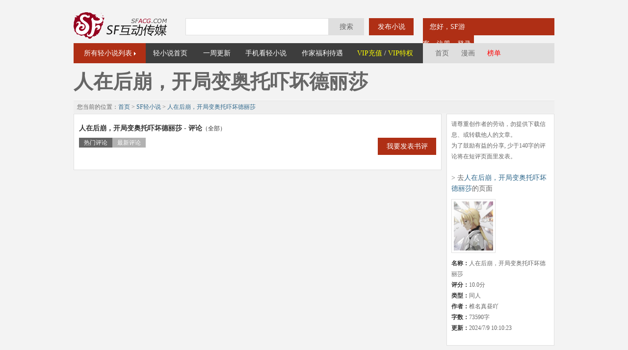

--- FILE ---
content_type: text/html; charset=utf-8
request_url: https://book.sfacg.com/lcmts/566796
body_size: 10827
content:

<!DOCTYPE html PUBLIC "-//W3C//DTD XHTML 1.0 Transitional//EN" " http://www.w3.org/TR/xhtml1/DTD/xhtml1-transitional.dtd">
<html xmlns="http://www.w3.org/1999/xhtml">
<head><meta http-equiv="Content-Type" content="text/html; charset=utf-8" /><meta http-equiv="X-UA-Compatible" content="IE=EmulateIE7" /><meta http-equiv="Cache-Control" content="no-siteapp" /><title>
	人在后崩，开局变奥托吓坏德丽莎小说书评区-SF轻小说
</title><link href="//rs.sfacg.com/web/novel/css/v1/bookNew.css" rel="stylesheet" type="text/css" />
<script type="text/javascript" src="//rs.sfacg.com/web/common/js/jquery.min.js"></script>
<meta name="description" content="提供人在后崩，开局变奥托吓坏德丽莎小说讨论交流的平台" /><meta name="keywords" content="人在后崩，开局变奥托吓坏德丽莎,人在后崩，开局变奥托吓坏德丽莎小说讨论区" /></head>
<body>
﻿<div class="wrap" style="margin-top:10px;">
  <div class="head">
    <div class="logo">
      <a href="http://www.sfacg.com">
        <img src="http://rs.sfacg.com/web/common/images/slogo.gif" width="191" height="55" border="0" />
      </a>
    </div>
    <div style="float:left; padding-top:12px;">
      <script src="//rs.sfacg.com/web/novel/js/v1/BookSearchNew-1.0.02.js" type="text/javascript"></script>
      <a href="http://book.sfacg.com/AddUpdateNovel/" class="redfont_input" style="float:left; margin:0 19px 0 10px;" target="_blank">发布小说</a>
      <ul class="whitefont" style="float:left;" id="UserInfo">
        用户信息载入中...
      </ul>
    </div>
  </div>
  <div class="menu">
    <ul class="whitefont">
      <li style="position:relative;_padding-top:0px;" id="ShowMenu">
        <a href="/List/" class="menu_Click">所有轻小说列表</a>
        <div class="whitefont PulldownMenu1" id="TopMenu" style="display:none;">
          <span>作品类别：</span><a href="/List/?tid=21">魔幻</a>　<a href="/List/?tid=22">玄幻</a>　<a href="/List/?tid=23">古风</a>　<a href="/List/?tid=24">科幻</a>　<a href="/List/?tid=25">校园</a>　<a href="/List/?tid=26">都市</a>　<a href="/List/?tid=27">游戏</a>　<a href="/List/?tid=28">同人</a>　<a href="/List/?tid=29">悬疑</a><br />
          <span>写作进度：</span><a href="/List/?if=0">连载中</a>　<a href="/List/?if=1">已完结</a><br />
          <span>更新时间：</span><a href="/List/?ud=7">七日内</a>　<a href="/List/?ud=15">半月内</a>　<a href="/List/?ud=30">一月内</a>
        </div>
      </li>
      <li style="width:100px;">
        <a href="/" style="display:block;">轻小说首页</a>
      </li>
      <li style="width:90px;">
        <a href="/List/?uid=7">一周更新</a>
      </li>
      <li style="width:110px;">
        <a href="http://m.sfacg.com/">手机看轻小说</a>
      </li>
    <li style="width:120px;"><a href="/fuli.shtml">作家福利待遇</a></li>
    <li style="width:135px;padding-right:10px;color:#FFF;"><a href="https://pay.sfacg.com/" style="color:#FF0;" target="_blank">VIP充值</a> / <a href="/vip.shtml" style="color:#FF0;">VIP特权</a>
  </li>
      <li style="background-color:#DFDFDF;padding-left:25px;">
        <a href="http://www.sfacg.com/" style="color:#666666;">首页</a>
      </li>
      <li style="background-color:#DFDFDF;padding-left:25px;">
        <a href="https://manhua.sfacg.com/" style="color:#666666;">漫画</a>
      </li>
      <li style="background-color:#DFDFDF;padding-left:25px;">
        <a href="http://book.sfacg.com/rank/" style="color:red;">榜单</a>
      </li>
      <li style="background-color:#DFDFDF;padding-left:81px;">
        　　
      </li>
    </ul>
  </div>
</div>

    

<div class="wrap">
<h1>人在后崩，开局变奥托吓坏德丽莎</h1>


<div style="width:980px;height:1px;background-color:#ffffff;overflow:hidden;"></div>
<div class="BreadcrumbNavigation">
<ul><li>您当前的位置：<a href="http://www.sfacg.com/">首页</a> > <a href="/">SF轻小说</a> > <a href="/Novel/566796/" id="ContentMain_oclv___Menu">人在后崩，开局变奥托吓坏德丽莎</a></li>
<li></li></ul>
</div>
<div class="wrap_left">
<div class="content_left2" style="margin-top:0;">
<span class="content_title">人在后崩，开局变奥托吓坏德丽莎 - 评论<span style="font-size:12px;font-weight: normal;">（全部）</span></span>

<ul class="content_Tab whitefont" style="float:left; width:500px;"><li style="background-color: #666666;"><a href="/lcmts/566796/" id="hotCommentLink">热门评论</a></li>
<li><a href="?s=new" id="newCommentLink">最新评论</a></li>
</ul><a href="/lcmt/add/566796/" class="redfont_input" style="float:right;">我要发表书评</a>
<div class="clearer"></div>


<div class="pagebar" style="margin-top:20px;">

</div>
</div>
</div>
<div class="wrap_right">
<div class="content_right" style="margin-top:0;">


<span style="line-height:22px;" class="cover">
请尊重创作者的劳动，勿提供下载信息、或转载他人的文章。<br />
为了鼓励有益的分享, 少于140字的评论将在短评页面里发表。<br /><br />
<span style="font-size:14px;">> 去<a href="/Novel/566796/" id="ContentMain_oclv___NIS___NovelLink">人在后崩，开局变奥托吓坏德丽莎</a>的页面</span><br />
<a href="/Novel/566796/" id="ContentMain_oclv___NIS___ImageLink"><img src="http://rs.sfacg.com/web/novel/images/NovelCover/Big/2023/09/f9983739-96f7-4f89-a481-cf8d8b971ea6.jpg" id="ContentMain_oclv___NIS___NovelCover" style="margin:10px 0px 10px 0px;" width="80" height="100" border="0" alt="人在后崩，开局变奥托吓坏德丽莎" /></a>
<div class="unified_font1">
<span>名称：</span>人在后崩，开局变奥托吓坏德丽莎<br />
<span>评分：</span>10.0分<br />
<span>类型：</span>同人<br />
<span>作者：</span>椎名真昼吖<br />
<span>字数：</span>73590字<br />
<span>更新：</span>2024/7/9 10:10:23
</div>
</span>
<br />
</div>
</div>
</div>
<script language="javascript" type="text/javascript">
    $(document).ready(function () {
        var sort = GetArgsFromHref(location.href, "s");
        if (sort == "")
            sort = "hot";
        if (sort == "hot") {
            $("#hotCommentLink").parent().attr("style", "background-color: #666666");
            $("#newCommentLink").parent().removeAttr("style");
        }
        else {
            $("#hotCommentLink").parent().removeAttr("style");
            $("#newCommentLink").parent().attr("style", "background-color: #666666");
        }

        function GetArgsFromHref(sHref, sArgName) {
            var args = sHref.split("?");
            var retval = "";

            if (args[0] == sHref) /*参数为空*/
            {
                return retval; /*无需做任何处理*/
            }
            var str = args[1];
            args = str.split("&");
            for (var i = 0; i < args.length; i++) {
                str = args[i];
                var arg = str.split("=");
                if (arg.length <= 1) continue;
                if (arg[0] == sArgName) retval = arg[1];
            }
            return retval;
        }

        $("#ShowMenu").mouseover(function () {
            $("#TopMenu").attr("style", "display:block;");
        });
        $("#ShowMenu").mouseout(function () {
            $("#TopMenu").attr("style", "display:none;");
        });

        LoginUserInfo();

        function LoginUserInfo() {
            $.ajax({
                url: '//passport.sfacg.com/Ajax/GetLoginInfo.ashx', //请求的页面
                dataType: 'jsonp', //期望返回的数据类型，分为xml 和 html 
                jsonp: "callback",
                success: function (json) { //成功调用
                    isLogin = json[0].login;
                    if (json[0].login == "false") //用户未登录
                    {
                        $("#UserInfo").html('<li style="color:#FFFFFF;">　您好，SF游客　<a href="http://passport.sfacg.com/Register.aspx">注册</a>　<a href="http://passport.sfacg.com/Login.aspx">登录</a></li>');
                    }
                    else {
                        $("#UserInfo").html('<li><a href="//passport.sfacg.com/"><img src="' + json[0].avatar + '" style="vertical-align:-7px;margin-left:5px;" width="25" height="25" alt="欢迎您登录SF互动传媒网" /></a> <a href="http://bbs.sfacg.com/usercpinbox.aspx">信息(' +
					json[0].msg + ')</a></li><li><a href="http://pocket.sfacg.com/' + json[0].name + '/Pocket.aspx">我的火袋</a></li><li style="position:relative;" id="UserExtendInfo"><a href="http://passport.sfacg.com/" class="user_center_Click">我的SF</a><div class="whitefont user_center" style="display:none;"><a href="http://book.sfacg.com/MyNovel/">小说管理</a><br /><a href="http://pocket.sfacg.com/MyPocket/">火袋管理</a><br /><a href="http://passport.sfacg.com/Share/">同步设置</a><br /><a href="http://passport.sfacg.com/LoginOut.aspx?ReturnUrl=' + location.href + '">退出</a></div></li>');
                        $("#UserExtendInfo").mouseover(function () {
                            $(".whitefont.user_center").attr("style", "display:block;");
                        });
                        $("#UserExtendInfo").mouseout(function () {
                            $(".whitefont.user_center").attr("style", "display:none;");
                        });
                    }
                },
                error: function (result, status) { //无法调用，可能是无法连接服务器，服务器404，500错误等
                    //alert("跨域加载失败");
                }
            });
        }

    });
</script>

<div class="content_bottom">
  <div class="content_bottom_line"></div>
  <span>
    <a href="http://www.sfacg.com/Extending/Announce.html">免责声明</a>　|　<a href="http://www.sfacg.com/Extending/CopyRight.html">版权隐私</a>　|　<a href="http://www.sfacg.com/Extending/ContactUs.html">联系方式</a>　|　<a href="http://www.miibeian.gov.cn/">粤ICP备10062407号</a>　|　粤网文[2012]0726-109号 [C] 2005－2012 SFACG.COM All Rights Reserved
  </span>
</div>
<div id="TJ2" style="position:absolute; width:0; height:0; overflow: hidden;">
<script src="//w.cnzz.com/c.php?id=30013274" language="JavaScript" charset="gb2312"></script>
<script type="text/javascript">
var _bdhmProtocol = (("https:" == document.location.protocol) ? " https://" : " http://");
document.write(unescape("%3Cscript src='" + _bdhmProtocol + "hm.baidu.com/h.js%3Fc35b1f7e895951a1c3dea9225e12ac63' type='text/javascript'%3E%3C/script%3E"));
</script>
</div>
</body>
</html>

--- FILE ---
content_type: text/html; charset=utf-8
request_url: https://passport.sfacg.com/Ajax/GetLoginInfo.ashx?callback=jQuery17205351918013887902_1769792630318&_=1769792634360
body_size: 59
content:
jQuery17205351918013887902_1769792630318([{login:"false"}])

--- FILE ---
content_type: application/javascript
request_url: https://rs.sfacg.com/web/novel/js/v1/BookSearchNew-1.0.02.js
body_size: 852
content:
document.write('<input id="SKey" class="sf_input" style="float:left;" type="text" onKeyDown="KeyEvent(event);"/><a href="javascript:GoSearch(1,0);" class="grayfont" style="float:left;">搜索</a>');
document.write('<script type="text/javascript" src="//rs.sfacg.com/js/jquery.bigautocomplete.js"></script>');
function GoSearch() 
{ 
    var Name = document.getElementById('SKey').value;
    if(Name =="输入需要搜索的关键字"||Name=="")
	alert("请先输入搜索关键字");
    else
    {
        var searchType = '';
        var subSearchType = '';
        if(arguments.length==0)
        {
            searchType = GetArgsFromHref(location.href,"S");
            subSearchType= GetArgsFromHref(location.href,"SS");
        }
        else if(arguments.length==1)
        {
            searchType = arguments[0];
            subSearchType = GetArgsFromHref(location.href,"SS");
        }
        else
        {
            searchType = arguments[0];
            subSearchType = arguments[1];
        }
        location.href = "http://s.sfacg.com/?Key="+escape(Name)+"&S="+searchType+"&SS="+subSearchType;
    }
}
function KeyEvent(event)
{
    if (event.keyCode == 13)
    {
	GoSearch(1,0);
    }
}
function GetArgsFromHref(sHref, sArgName) 
{ 
    var args = sHref.split("?"); 
    var retval = ""; 

    if(args[0] == sHref) /*参数为空*/ 
    { 
        return retval; /*无需做任何处理*/ 
    } 
    var str = args[1]; 
    args = str.split("&"); 
    for(var i = 0; i < args.length; i ++) 
    { 
        str = args[i]; 
        var arg = str.split("="); 
        if(arg.length <= 1) continue; 
        if(arg[0] == sArgName) retval = arg[1]; 
    } 
    return retval; 
}
$(function () {

    $("#SKey").bigAutocomplete({
        width: 604, url: "/ajax/ashx/GetRelateWord.ashx?t=1", callback: function (data) {

        }
    });


})

--- FILE ---
content_type: application/javascript
request_url: https://rs.sfacg.com/js/jquery.bigautocomplete.js
body_size: 2612
content:
(function($){
	var bigAutocomplete = new function(){
		this.currentInputText = null;//目前获得光标的输入框（解决一个页面多个输入框绑定自动补全功能）
		this.functionalKeyArray = [9,20,13,16,18,91,92,93,45,36,33,34,35,37,39,112,113,114,115,116,117,118,119,120,121,122,123,144,19,145,40,38,27];//键盘上功能键键值数组
		this.holdText = null;//输入框中原始输入的内容
		
		//初始化插入自动补全div，并在document注册mousedown，点击非div区域隐藏div
		this.init = function(){
		    $("body").append("<div class=\"bigautocomplete-layout\" id=\"bigAutocompleteContent\" ></div>");
			$(document).bind('mousedown',function(event){
				var $target = $(event.target);
				if((!($target.parents().andSelf().is('#bigAutocompleteContent'))) && (!$target.is(bigAutocomplete.currentInputText))){
					bigAutocomplete.hideAutocomplete();
				}
			})
			
			//鼠标悬停时选中当前行
			$("#bigAutocompleteContent").delegate("li", "mouseover", function() {
				$("#bigAutocompleteContent li").removeClass("ct");
				$(this).addClass("ct");
			}).delegate("li", "mouseout", function() {
				$("#bigAutocompleteContent li").removeClass("ct");
			});		
			
			
			//单击选中行后，选中行内容设置到输入框中，并执行callback函数
			$("#bigAutocompleteContent").delegate("li", "click", function () {
			    bigAutocomplete.currentInputText.val($(this).data("jsonData").clearTitle);
			    location.href = $(this).data("jsonData").url;
				//GoSearch();
				var callback_ = bigAutocomplete.currentInputText.data("config").callback;
				if($("#bigAutocompleteContent").css("display") != "none" && callback_ && $.isFunction(callback_)){
					callback_($(this).data("jsonData"));
					
				}				
				bigAutocomplete.hideAutocomplete();
			})			
			
		}
		
		this.autocomplete = function(param){
			
			if($("body").length > 0 && $("#bigAutocompleteContent").length <= 0){
				bigAutocomplete.init();//初始化信息
			}			
			
			var $this = $(this);//为绑定自动补全功能的输入框jquery对象
			
			var $bigAutocompleteContent = $("#bigAutocompleteContent");
			
			this.config = {
			               //width:下拉框的宽度，默认使用输入框宽度
			               width:$this.outerWidth() - 2,
			               //url：格式url:""用来ajax后台获取数据，返回的数据格式为data参数一样
			               url:null,
			               /*data：格式{data:[{title:null,result:{}},{title:null,result:{}}]}
			               url和data参数只有一个生效，data优先*/
			               data:null,
			               //callback：选中行后按回车或单击时回调的函数
			               callback:null};
			$.extend(this.config,param);
			
			$this.data("config",this.config);
			
			//输入框keydown事件
			$this.keydown(function(event) {
				switch (event.keyCode) {
				case 40://向下键
					
					if($bigAutocompleteContent.css("display") == "none")return;
					
					var $nextSiblingTr = $bigAutocompleteContent.find(".ct");
					if($nextSiblingTr.length <= 0){//没有选中行时，选中第一行
						$nextSiblingTr = $bigAutocompleteContent.find("li:first");
					}else{
						$nextSiblingTr = $nextSiblingTr.next();
					}
					$bigAutocompleteContent.find("li").removeClass("ct");
					
					if($nextSiblingTr.length > 0){//有下一行时（不是最后一行）
						$nextSiblingTr.addClass("ct");//选中的行加背景
						$this.val($nextSiblingTr.data("jsonData").clearTitle);//选中行内容设置到输入框中
						
						//div滚动到选中的行,jquery-1.6.1 $nextSiblingTr.offset().top 有bug，数值有问题
						$bigAutocompleteContent.scrollTop($nextSiblingTr[0].offsetTop - $bigAutocompleteContent.height() + $nextSiblingTr.height() );
						
					}else{
						$this.val(bigAutocomplete.holdText);//输入框显示用户原始输入的值
					}
					
					
					break;
				case 38://向上键
					if($bigAutocompleteContent.css("display") == "none")return;
					
					var $previousSiblingTr = $bigAutocompleteContent.find(".ct");
					if($previousSiblingTr.length <= 0){//没有选中行时，选中最后一行行
						$previousSiblingTr = $bigAutocompleteContent.find("li:last");
					}else{
						$previousSiblingTr = $previousSiblingTr.prev();
					}
					$bigAutocompleteContent.find("li").removeClass("ct");
					
					if($previousSiblingTr.length > 0){//有上一行时（不是第一行）
						$previousSiblingTr.addClass("ct");//选中的行加背景
						$this.val($previousSiblingTr.data("jsonData").clearTitle);//选中行内容设置到输入框中
						
						//div滚动到选中的行,jquery-1.6.1 $$previousSiblingTr.offset().top 有bug，数值有问题
						$bigAutocompleteContent.scrollTop($previousSiblingTr[0].offsetTop - $bigAutocompleteContent.height() + $previousSiblingTr.height());
					}else{
						$this.val(bigAutocomplete.holdText);//输入框显示用户原始输入的值
					}
					
					break;
				case 27://ESC键隐藏下拉框
					
					bigAutocomplete.hideAutocomplete();
					break;
				}
			});		
			
			//输入框keyup事件
			$this.keyup(function(event) {
				var k = event.keyCode;
				var ctrl = event.ctrlKey;
				var isFunctionalKey = false;//按下的键是否是功能键
				for(var i=0;i<bigAutocomplete.functionalKeyArray.length;i++){
					if(k == bigAutocomplete.functionalKeyArray[i]){
						isFunctionalKey = true;
						break;
					}
				}
				//k键值不是功能键或是ctrl+c、ctrl+x时才触发自动补全功能
				if(!isFunctionalKey && (!ctrl || (ctrl && k == 67) || (ctrl && k == 88)) ){
					var config = $this.data("config");
					
					var offset = $this.offset();
					$bigAutocompleteContent.width(config.width);
					var h = $this.outerHeight() - 1;
					$bigAutocompleteContent.css({"top":offset.top + h,"left":offset.left});
					
					var data = config.data;
					var url = config.url;
					var keyword_ = $.trim($this.val());
					if(keyword_ == null || keyword_ == ""){
						bigAutocomplete.hideAutocomplete();
						return;
					}					
					if(data != null && $.isArray(data) ){
						var data_ = new Array();
						for(var i=0;i<data.length;i++){
							if(data[i].title.indexOf(keyword_) > -1){
								data_.push(data[i]);
							}
						}
						
						makeContAndShow(data_);
					}else if(url != null && url != ""){//ajax请求数据
						$.post(url,{keyword:keyword_},function(result){
							makeContAndShow(result)
						},"json")
					}

					
					bigAutocomplete.holdText = $this.val();
				}
				//回车键
				if(k == 13){
					var callback_ = $this.data("config").callback;
					if($bigAutocompleteContent.css("display") != "none"){
						if(callback_ && $.isFunction(callback_)){
							callback_($bigAutocompleteContent.find(".ct").data("jsonData"));
						}
						$bigAutocompleteContent.hide();						
					}
				}
				
			});	
			
					
			//组装下拉框html内容并显示
			function makeContAndShow(data_){
				if(data_ == null || data_.length <=0 ){
					return;
				}
				
				var cont = "<ul>";
				for (var i = 0; i < data_.length; i++) {
				    cont += "<li>" + data_[i].title + "</li>"
				}
				cont += "</ul>";
				$bigAutocompleteContent.html(cont);
				$bigAutocompleteContent.show();
				
				//每行tr绑定数据，返回给回调函数
				$bigAutocompleteContent.find("li").each(function(index){
					$(this).data("jsonData",data_[index]);
				})
			}			
					
			
			//输入框focus事件
			$this.focus(function(){
				bigAutocomplete.currentInputText = $this;
			});
			
		}
		//隐藏下拉框
		this.hideAutocomplete = function(){
			var $bigAutocompleteContent = $("#bigAutocompleteContent");
			if($bigAutocompleteContent.css("display") != "none"){
				$bigAutocompleteContent.find("li").removeClass("ct");
				$bigAutocompleteContent.hide();
			}			
		}
		
	};
	
	
	$.fn.bigAutocomplete = bigAutocomplete.autocomplete;
	
})(jQuery)